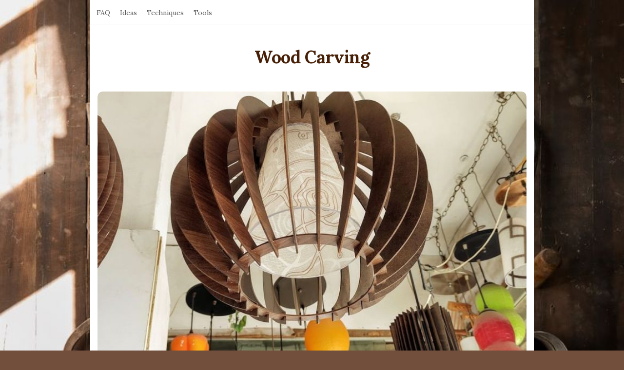

--- FILE ---
content_type: text/html; charset=UTF-8
request_url: https://skillpoint.info/wooden-lamp-designs-that-add-warmth-to-any-room/
body_size: 13985
content:
<!DOCTYPE html>
<html lang="en-US" class="no-js">
	<head>
		<meta charset="UTF-8">
		<meta name="viewport" content="width=device-width, initial-scale=1, maximum-scale=1">
		<meta http-equiv="X-UA-Compatible" content="IE=edge">
		<link rel="profile" href="https://gmpg.org/xfn/11">
		<link rel="pingback" href="https://skillpoint.info/xmlrpc.php">
				<!--[if lt IE 9]>
		<script src="https://skillpoint.info/wp-content/themes/writing/js/html5.js"></script>
		<![endif]-->
		<script>(function(){document.documentElement.className='js'})();</script>

						<meta property="og:type" content="article" />
							<meta property="og:title" content="Wooden Lamp Designs That Add Warmth to Any Room" />
							<meta property="og:url" content="https://skillpoint.info/wooden-lamp-designs-that-add-warmth-to-any-room/" />
							<meta property="og:image" content="https://skillpoint.info/wp-content/uploads/2024/03/image-34-300x224.jpg" />
							<meta property="og:description" content="" />
			<title>Wooden Lamp Designs That Add Warmth to Any Room | Wood Carving</title>
<meta name='robots' content='max-image-preview:large' />

<!-- All In One SEO Pack 3.5.2ob_start_detected [-1,-1] -->
<script type="application/ld+json" class="aioseop-schema">{"@context":"https://schema.org","@graph":[{"@type":"Organization","@id":"https://skillpoint.info/#organization","url":"https://skillpoint.info/","name":"Wood Carving","sameAs":[]},{"@type":"WebSite","@id":"https://skillpoint.info/#website","url":"https://skillpoint.info/","name":"Wood Carving","publisher":{"@id":"https://skillpoint.info/#organization"},"potentialAction":{"@type":"SearchAction","target":"https://skillpoint.info/?s={search_term_string}","query-input":"required name=search_term_string"}},{"@type":"WebPage","@id":"https://skillpoint.info/wooden-lamp-designs-that-add-warmth-to-any-room/#webpage","url":"https://skillpoint.info/wooden-lamp-designs-that-add-warmth-to-any-room/","inLanguage":"en-US","name":"Wooden Lamp Designs That Add Warmth to Any Room","isPartOf":{"@id":"https://skillpoint.info/#website"},"breadcrumb":{"@id":"https://skillpoint.info/wooden-lamp-designs-that-add-warmth-to-any-room/#breadcrumblist"},"image":{"@type":"ImageObject","@id":"https://skillpoint.info/wooden-lamp-designs-that-add-warmth-to-any-room/#primaryimage","url":"https://skillpoint.info/wp-content/uploads/2024/03/image-34.jpg","width":795,"height":594,"caption":"Image by Affan Murtaza on Unsplash.com"},"primaryImageOfPage":{"@id":"https://skillpoint.info/wooden-lamp-designs-that-add-warmth-to-any-room/#primaryimage"},"datePublished":"2023-04-13T19:00:00+05:00","dateModified":"2023-04-13T19:00:00+05:00"},{"@type":"Article","@id":"https://skillpoint.info/wooden-lamp-designs-that-add-warmth-to-any-room/#article","isPartOf":{"@id":"https://skillpoint.info/wooden-lamp-designs-that-add-warmth-to-any-room/#webpage"},"author":{"@id":"https://skillpoint.info/author/skillpoint/#author"},"headline":"Wooden Lamp Designs That Add Warmth to Any Room","datePublished":"2023-04-13T19:00:00+05:00","dateModified":"2023-04-13T19:00:00+05:00","commentCount":0,"mainEntityOfPage":{"@id":"https://skillpoint.info/wooden-lamp-designs-that-add-warmth-to-any-room/#webpage"},"publisher":{"@id":"https://skillpoint.info/#organization"},"articleSection":"Ideas","image":{"@type":"ImageObject","@id":"https://skillpoint.info/wooden-lamp-designs-that-add-warmth-to-any-room/#primaryimage","url":"https://skillpoint.info/wp-content/uploads/2024/03/image-34.jpg","width":795,"height":594,"caption":"Image by Affan Murtaza on Unsplash.com"}},{"@type":"Person","@id":"https://skillpoint.info/author/skillpoint/#author","name":"skillpoint","sameAs":[]},{"@type":"BreadcrumbList","@id":"https://skillpoint.info/wooden-lamp-designs-that-add-warmth-to-any-room/#breadcrumblist","itemListElement":[{"@type":"ListItem","position":1,"item":{"@type":"WebPage","@id":"https://skillpoint.info/","url":"https://skillpoint.info/","name":"Wood Carving: Masterpieces, Techniques, and Tools for Enthusiasts"}},{"@type":"ListItem","position":2,"item":{"@type":"WebPage","@id":"https://skillpoint.info/wooden-lamp-designs-that-add-warmth-to-any-room/","url":"https://skillpoint.info/wooden-lamp-designs-that-add-warmth-to-any-room/","name":"Wooden Lamp Designs That Add Warmth to Any Room"}}]}]}</script>
<link rel="canonical" href="https://skillpoint.info/wooden-lamp-designs-that-add-warmth-to-any-room/" />
<!-- All In One SEO Pack -->
<link rel='dns-prefetch' href='//fonts.googleapis.com' />
<link rel="alternate" type="application/rss+xml" title="Wood Carving &raquo; Feed" href="https://skillpoint.info/feed/" />
<link rel="alternate" type="application/rss+xml" title="Wood Carving &raquo; Comments Feed" href="https://skillpoint.info/comments/feed/" />
<link rel="alternate" title="oEmbed (JSON)" type="application/json+oembed" href="https://skillpoint.info/wp-json/oembed/1.0/embed?url=https%3A%2F%2Fskillpoint.info%2Fwooden-lamp-designs-that-add-warmth-to-any-room%2F" />
<link rel="alternate" title="oEmbed (XML)" type="text/xml+oembed" href="https://skillpoint.info/wp-json/oembed/1.0/embed?url=https%3A%2F%2Fskillpoint.info%2Fwooden-lamp-designs-that-add-warmth-to-any-room%2F&#038;format=xml" />
<style id='wp-img-auto-sizes-contain-inline-css' type='text/css'>
img:is([sizes=auto i],[sizes^="auto," i]){contain-intrinsic-size:3000px 1500px}
/*# sourceURL=wp-img-auto-sizes-contain-inline-css */
</style>
<style id='wp-emoji-styles-inline-css' type='text/css'>

	img.wp-smiley, img.emoji {
		display: inline !important;
		border: none !important;
		box-shadow: none !important;
		height: 1em !important;
		width: 1em !important;
		margin: 0 0.07em !important;
		vertical-align: -0.1em !important;
		background: none !important;
		padding: 0 !important;
	}
/*# sourceURL=wp-emoji-styles-inline-css */
</style>
<style id='wp-block-library-inline-css' type='text/css'>
:root{--wp-block-synced-color:#7a00df;--wp-block-synced-color--rgb:122,0,223;--wp-bound-block-color:var(--wp-block-synced-color);--wp-editor-canvas-background:#ddd;--wp-admin-theme-color:#007cba;--wp-admin-theme-color--rgb:0,124,186;--wp-admin-theme-color-darker-10:#006ba1;--wp-admin-theme-color-darker-10--rgb:0,107,160.5;--wp-admin-theme-color-darker-20:#005a87;--wp-admin-theme-color-darker-20--rgb:0,90,135;--wp-admin-border-width-focus:2px}@media (min-resolution:192dpi){:root{--wp-admin-border-width-focus:1.5px}}.wp-element-button{cursor:pointer}:root .has-very-light-gray-background-color{background-color:#eee}:root .has-very-dark-gray-background-color{background-color:#313131}:root .has-very-light-gray-color{color:#eee}:root .has-very-dark-gray-color{color:#313131}:root .has-vivid-green-cyan-to-vivid-cyan-blue-gradient-background{background:linear-gradient(135deg,#00d084,#0693e3)}:root .has-purple-crush-gradient-background{background:linear-gradient(135deg,#34e2e4,#4721fb 50%,#ab1dfe)}:root .has-hazy-dawn-gradient-background{background:linear-gradient(135deg,#faaca8,#dad0ec)}:root .has-subdued-olive-gradient-background{background:linear-gradient(135deg,#fafae1,#67a671)}:root .has-atomic-cream-gradient-background{background:linear-gradient(135deg,#fdd79a,#004a59)}:root .has-nightshade-gradient-background{background:linear-gradient(135deg,#330968,#31cdcf)}:root .has-midnight-gradient-background{background:linear-gradient(135deg,#020381,#2874fc)}:root{--wp--preset--font-size--normal:16px;--wp--preset--font-size--huge:42px}.has-regular-font-size{font-size:1em}.has-larger-font-size{font-size:2.625em}.has-normal-font-size{font-size:var(--wp--preset--font-size--normal)}.has-huge-font-size{font-size:var(--wp--preset--font-size--huge)}.has-text-align-center{text-align:center}.has-text-align-left{text-align:left}.has-text-align-right{text-align:right}.has-fit-text{white-space:nowrap!important}#end-resizable-editor-section{display:none}.aligncenter{clear:both}.items-justified-left{justify-content:flex-start}.items-justified-center{justify-content:center}.items-justified-right{justify-content:flex-end}.items-justified-space-between{justify-content:space-between}.screen-reader-text{border:0;clip-path:inset(50%);height:1px;margin:-1px;overflow:hidden;padding:0;position:absolute;width:1px;word-wrap:normal!important}.screen-reader-text:focus{background-color:#ddd;clip-path:none;color:#444;display:block;font-size:1em;height:auto;left:5px;line-height:normal;padding:15px 23px 14px;text-decoration:none;top:5px;width:auto;z-index:100000}html :where(.has-border-color){border-style:solid}html :where([style*=border-top-color]){border-top-style:solid}html :where([style*=border-right-color]){border-right-style:solid}html :where([style*=border-bottom-color]){border-bottom-style:solid}html :where([style*=border-left-color]){border-left-style:solid}html :where([style*=border-width]){border-style:solid}html :where([style*=border-top-width]){border-top-style:solid}html :where([style*=border-right-width]){border-right-style:solid}html :where([style*=border-bottom-width]){border-bottom-style:solid}html :where([style*=border-left-width]){border-left-style:solid}html :where(img[class*=wp-image-]){height:auto;max-width:100%}:where(figure){margin:0 0 1em}html :where(.is-position-sticky){--wp-admin--admin-bar--position-offset:var(--wp-admin--admin-bar--height,0px)}@media screen and (max-width:600px){html :where(.is-position-sticky){--wp-admin--admin-bar--position-offset:0px}}

/*# sourceURL=wp-block-library-inline-css */
</style><style id='global-styles-inline-css' type='text/css'>
:root{--wp--preset--aspect-ratio--square: 1;--wp--preset--aspect-ratio--4-3: 4/3;--wp--preset--aspect-ratio--3-4: 3/4;--wp--preset--aspect-ratio--3-2: 3/2;--wp--preset--aspect-ratio--2-3: 2/3;--wp--preset--aspect-ratio--16-9: 16/9;--wp--preset--aspect-ratio--9-16: 9/16;--wp--preset--color--black: #000000;--wp--preset--color--cyan-bluish-gray: #abb8c3;--wp--preset--color--white: #ffffff;--wp--preset--color--pale-pink: #f78da7;--wp--preset--color--vivid-red: #cf2e2e;--wp--preset--color--luminous-vivid-orange: #ff6900;--wp--preset--color--luminous-vivid-amber: #fcb900;--wp--preset--color--light-green-cyan: #7bdcb5;--wp--preset--color--vivid-green-cyan: #00d084;--wp--preset--color--pale-cyan-blue: #8ed1fc;--wp--preset--color--vivid-cyan-blue: #0693e3;--wp--preset--color--vivid-purple: #9b51e0;--wp--preset--gradient--vivid-cyan-blue-to-vivid-purple: linear-gradient(135deg,rgb(6,147,227) 0%,rgb(155,81,224) 100%);--wp--preset--gradient--light-green-cyan-to-vivid-green-cyan: linear-gradient(135deg,rgb(122,220,180) 0%,rgb(0,208,130) 100%);--wp--preset--gradient--luminous-vivid-amber-to-luminous-vivid-orange: linear-gradient(135deg,rgb(252,185,0) 0%,rgb(255,105,0) 100%);--wp--preset--gradient--luminous-vivid-orange-to-vivid-red: linear-gradient(135deg,rgb(255,105,0) 0%,rgb(207,46,46) 100%);--wp--preset--gradient--very-light-gray-to-cyan-bluish-gray: linear-gradient(135deg,rgb(238,238,238) 0%,rgb(169,184,195) 100%);--wp--preset--gradient--cool-to-warm-spectrum: linear-gradient(135deg,rgb(74,234,220) 0%,rgb(151,120,209) 20%,rgb(207,42,186) 40%,rgb(238,44,130) 60%,rgb(251,105,98) 80%,rgb(254,248,76) 100%);--wp--preset--gradient--blush-light-purple: linear-gradient(135deg,rgb(255,206,236) 0%,rgb(152,150,240) 100%);--wp--preset--gradient--blush-bordeaux: linear-gradient(135deg,rgb(254,205,165) 0%,rgb(254,45,45) 50%,rgb(107,0,62) 100%);--wp--preset--gradient--luminous-dusk: linear-gradient(135deg,rgb(255,203,112) 0%,rgb(199,81,192) 50%,rgb(65,88,208) 100%);--wp--preset--gradient--pale-ocean: linear-gradient(135deg,rgb(255,245,203) 0%,rgb(182,227,212) 50%,rgb(51,167,181) 100%);--wp--preset--gradient--electric-grass: linear-gradient(135deg,rgb(202,248,128) 0%,rgb(113,206,126) 100%);--wp--preset--gradient--midnight: linear-gradient(135deg,rgb(2,3,129) 0%,rgb(40,116,252) 100%);--wp--preset--font-size--small: 13px;--wp--preset--font-size--medium: 20px;--wp--preset--font-size--large: 36px;--wp--preset--font-size--x-large: 42px;--wp--preset--spacing--20: 0.44rem;--wp--preset--spacing--30: 0.67rem;--wp--preset--spacing--40: 1rem;--wp--preset--spacing--50: 1.5rem;--wp--preset--spacing--60: 2.25rem;--wp--preset--spacing--70: 3.38rem;--wp--preset--spacing--80: 5.06rem;--wp--preset--shadow--natural: 6px 6px 9px rgba(0, 0, 0, 0.2);--wp--preset--shadow--deep: 12px 12px 50px rgba(0, 0, 0, 0.4);--wp--preset--shadow--sharp: 6px 6px 0px rgba(0, 0, 0, 0.2);--wp--preset--shadow--outlined: 6px 6px 0px -3px rgb(255, 255, 255), 6px 6px rgb(0, 0, 0);--wp--preset--shadow--crisp: 6px 6px 0px rgb(0, 0, 0);}:where(.is-layout-flex){gap: 0.5em;}:where(.is-layout-grid){gap: 0.5em;}body .is-layout-flex{display: flex;}.is-layout-flex{flex-wrap: wrap;align-items: center;}.is-layout-flex > :is(*, div){margin: 0;}body .is-layout-grid{display: grid;}.is-layout-grid > :is(*, div){margin: 0;}:where(.wp-block-columns.is-layout-flex){gap: 2em;}:where(.wp-block-columns.is-layout-grid){gap: 2em;}:where(.wp-block-post-template.is-layout-flex){gap: 1.25em;}:where(.wp-block-post-template.is-layout-grid){gap: 1.25em;}.has-black-color{color: var(--wp--preset--color--black) !important;}.has-cyan-bluish-gray-color{color: var(--wp--preset--color--cyan-bluish-gray) !important;}.has-white-color{color: var(--wp--preset--color--white) !important;}.has-pale-pink-color{color: var(--wp--preset--color--pale-pink) !important;}.has-vivid-red-color{color: var(--wp--preset--color--vivid-red) !important;}.has-luminous-vivid-orange-color{color: var(--wp--preset--color--luminous-vivid-orange) !important;}.has-luminous-vivid-amber-color{color: var(--wp--preset--color--luminous-vivid-amber) !important;}.has-light-green-cyan-color{color: var(--wp--preset--color--light-green-cyan) !important;}.has-vivid-green-cyan-color{color: var(--wp--preset--color--vivid-green-cyan) !important;}.has-pale-cyan-blue-color{color: var(--wp--preset--color--pale-cyan-blue) !important;}.has-vivid-cyan-blue-color{color: var(--wp--preset--color--vivid-cyan-blue) !important;}.has-vivid-purple-color{color: var(--wp--preset--color--vivid-purple) !important;}.has-black-background-color{background-color: var(--wp--preset--color--black) !important;}.has-cyan-bluish-gray-background-color{background-color: var(--wp--preset--color--cyan-bluish-gray) !important;}.has-white-background-color{background-color: var(--wp--preset--color--white) !important;}.has-pale-pink-background-color{background-color: var(--wp--preset--color--pale-pink) !important;}.has-vivid-red-background-color{background-color: var(--wp--preset--color--vivid-red) !important;}.has-luminous-vivid-orange-background-color{background-color: var(--wp--preset--color--luminous-vivid-orange) !important;}.has-luminous-vivid-amber-background-color{background-color: var(--wp--preset--color--luminous-vivid-amber) !important;}.has-light-green-cyan-background-color{background-color: var(--wp--preset--color--light-green-cyan) !important;}.has-vivid-green-cyan-background-color{background-color: var(--wp--preset--color--vivid-green-cyan) !important;}.has-pale-cyan-blue-background-color{background-color: var(--wp--preset--color--pale-cyan-blue) !important;}.has-vivid-cyan-blue-background-color{background-color: var(--wp--preset--color--vivid-cyan-blue) !important;}.has-vivid-purple-background-color{background-color: var(--wp--preset--color--vivid-purple) !important;}.has-black-border-color{border-color: var(--wp--preset--color--black) !important;}.has-cyan-bluish-gray-border-color{border-color: var(--wp--preset--color--cyan-bluish-gray) !important;}.has-white-border-color{border-color: var(--wp--preset--color--white) !important;}.has-pale-pink-border-color{border-color: var(--wp--preset--color--pale-pink) !important;}.has-vivid-red-border-color{border-color: var(--wp--preset--color--vivid-red) !important;}.has-luminous-vivid-orange-border-color{border-color: var(--wp--preset--color--luminous-vivid-orange) !important;}.has-luminous-vivid-amber-border-color{border-color: var(--wp--preset--color--luminous-vivid-amber) !important;}.has-light-green-cyan-border-color{border-color: var(--wp--preset--color--light-green-cyan) !important;}.has-vivid-green-cyan-border-color{border-color: var(--wp--preset--color--vivid-green-cyan) !important;}.has-pale-cyan-blue-border-color{border-color: var(--wp--preset--color--pale-cyan-blue) !important;}.has-vivid-cyan-blue-border-color{border-color: var(--wp--preset--color--vivid-cyan-blue) !important;}.has-vivid-purple-border-color{border-color: var(--wp--preset--color--vivid-purple) !important;}.has-vivid-cyan-blue-to-vivid-purple-gradient-background{background: var(--wp--preset--gradient--vivid-cyan-blue-to-vivid-purple) !important;}.has-light-green-cyan-to-vivid-green-cyan-gradient-background{background: var(--wp--preset--gradient--light-green-cyan-to-vivid-green-cyan) !important;}.has-luminous-vivid-amber-to-luminous-vivid-orange-gradient-background{background: var(--wp--preset--gradient--luminous-vivid-amber-to-luminous-vivid-orange) !important;}.has-luminous-vivid-orange-to-vivid-red-gradient-background{background: var(--wp--preset--gradient--luminous-vivid-orange-to-vivid-red) !important;}.has-very-light-gray-to-cyan-bluish-gray-gradient-background{background: var(--wp--preset--gradient--very-light-gray-to-cyan-bluish-gray) !important;}.has-cool-to-warm-spectrum-gradient-background{background: var(--wp--preset--gradient--cool-to-warm-spectrum) !important;}.has-blush-light-purple-gradient-background{background: var(--wp--preset--gradient--blush-light-purple) !important;}.has-blush-bordeaux-gradient-background{background: var(--wp--preset--gradient--blush-bordeaux) !important;}.has-luminous-dusk-gradient-background{background: var(--wp--preset--gradient--luminous-dusk) !important;}.has-pale-ocean-gradient-background{background: var(--wp--preset--gradient--pale-ocean) !important;}.has-electric-grass-gradient-background{background: var(--wp--preset--gradient--electric-grass) !important;}.has-midnight-gradient-background{background: var(--wp--preset--gradient--midnight) !important;}.has-small-font-size{font-size: var(--wp--preset--font-size--small) !important;}.has-medium-font-size{font-size: var(--wp--preset--font-size--medium) !important;}.has-large-font-size{font-size: var(--wp--preset--font-size--large) !important;}.has-x-large-font-size{font-size: var(--wp--preset--font-size--x-large) !important;}
/*# sourceURL=global-styles-inline-css */
</style>

<style id='classic-theme-styles-inline-css' type='text/css'>
/*! This file is auto-generated */
.wp-block-button__link{color:#fff;background-color:#32373c;border-radius:9999px;box-shadow:none;text-decoration:none;padding:calc(.667em + 2px) calc(1.333em + 2px);font-size:1.125em}.wp-block-file__button{background:#32373c;color:#fff;text-decoration:none}
/*# sourceURL=/wp-includes/css/classic-themes.min.css */
</style>
<link rel='stylesheet' id='contact-form-7-css' href='https://skillpoint.info/wp-content/plugins/contact-form-7/includes/css/styles.css?ver=5.8.6' type='text/css' media='all' />
<link rel='stylesheet' id='asalah-lora-css' href='https://fonts.googleapis.com/css?family=Lora%3A400%2C700&#038;subset=latin%2Clatin-ext&#038;ver=6.9' type='text/css' media='all' />
<link rel='stylesheet' id='genericons-css' href='https://skillpoint.info/wp-content/themes/writing/genericons/genericons.css?ver=3.2' type='text/css' media='all' />
<link rel='stylesheet' id='bootstrap-css' href='https://skillpoint.info/wp-content/themes/writing/framework/bootstrap/css/bootstrap.css?ver=1' type='text/css' media='all' />
<link rel='stylesheet' id='fontawesome-css' href='https://skillpoint.info/wp-content/themes/writing/framework/font-awesome/css/font-awesome.min.css?ver=1' type='text/css' media='all' />
<link rel='stylesheet' id='asalah-plugins-css' href='https://skillpoint.info/wp-content/themes/writing/pluginstyle.css?ver=1' type='text/css' media='all' />
<link rel='stylesheet' id='asalah-style-css' href='https://skillpoint.info/wp-content/themes/writing/style.css?ver=3.640' type='text/css' media='all' />
<link rel='stylesheet' id='instag-slider-css' href='https://skillpoint.info/wp-content/themes/writing/inc/widgets/assets/css/instag-slider.css?ver=1.4.3' type='text/css' media='all' />
<style id='kadence-blocks-global-variables-inline-css' type='text/css'>
:root {--global-kb-font-size-sm:clamp(0.8rem, 0.73rem + 0.217vw, 0.9rem);--global-kb-font-size-md:clamp(1.1rem, 0.995rem + 0.326vw, 1.25rem);--global-kb-font-size-lg:clamp(1.75rem, 1.576rem + 0.543vw, 2rem);--global-kb-font-size-xl:clamp(2.25rem, 1.728rem + 1.63vw, 3rem);--global-kb-font-size-xxl:clamp(2.5rem, 1.456rem + 3.26vw, 4rem);--global-kb-font-size-xxxl:clamp(2.75rem, 0.489rem + 7.065vw, 6rem);}:root {--global-palette1: #3182CE;--global-palette2: #2B6CB0;--global-palette3: #1A202C;--global-palette4: #2D3748;--global-palette5: #4A5568;--global-palette6: #718096;--global-palette7: #EDF2F7;--global-palette8: #F7FAFC;--global-palette9: #ffffff;}
/*# sourceURL=kadence-blocks-global-variables-inline-css */
</style>
<script type="text/javascript" src="https://skillpoint.info/wp-includes/js/jquery/jquery.min.js?ver=3.7.1" id="jquery-core-js"></script>
<script type="text/javascript" src="https://skillpoint.info/wp-includes/js/jquery/jquery-migrate.min.js?ver=3.4.1" id="jquery-migrate-js"></script>
<script type="text/javascript" src="https://skillpoint.info/wp-content/themes/writing/js/modernizr.js?ver=1" id="asalah-modernizr-js"></script>
<link rel="https://api.w.org/" href="https://skillpoint.info/wp-json/" /><link rel="alternate" title="JSON" type="application/json" href="https://skillpoint.info/wp-json/wp/v2/posts/489" /><link rel="EditURI" type="application/rsd+xml" title="RSD" href="https://skillpoint.info/xmlrpc.php?rsd" />
<meta name="generator" content="WordPress 6.9" />
<link rel='shortlink' href='https://skillpoint.info/?p=489' />
<!--check code 1--><!--check code 2--><!--/home/nextmg1/domains/skillpoint.info/private_html/447511a63adcf64522839b0ed67c9892c39ecc46be0c438bc95935e93f81731f/sape.php--><style type="text/css" id="asalah_custom_style_code">@media screen and (min-width: 910px) {.container { width:910px; }}body {background-color:#714f3c;}.title a:hover, .post_navigation_item .post_info_wrapper .post_title a:hover {color:#714f3c;}.bg-color {background-color:#ffffff;}.site_side_container, .side_content.widget_area .widget_container .widget_title > span, .asalah_select_container, .uneditable-input, #wp-calendar tbody td:hover, .reading-progress-bar, .site form.search-form input {background-color:#ffffff;}.page-links, .post_navigation, .media.the_comment, #wp-calendar thead th, .post_related, table tr, .post_content table, .author_box.author-info, .blog_posts_wrapper .blog_post, .blog_posts_wrapper.masonry_blog_style .blog_post_meta, .blog_post_meta .blog_meta_item a {border-bottom-color:#dddddd;}.page-links, table, .post_content table th, .post_content table td, .second_footer.has_first_footer .second_footer_content_wrapper, .blog_posts_wrapper.masonry_blog_style .blog_post_meta {border-top-color:#dddddd;}.navigation.pagination .nav-links .page-numbers, .navigation_links a, input[type="submit"], .blog_post_control_item .share_item.share_sign {border-color:#dddddd;}table th:last-child, table td:last-child {border-left-color:#dddddd;border-right-color:#dddddd;}table th, table td {border-right-color:#ddddddborder-left-color:#dddddd;}.widget_container ul li {border-bottom-color:#ededed;}.site_side_container {border-left-color:#ededed;};.blog_meta_item.blog_meta_format a {color:#d1d1d1;}.widget_container, .asalah_post_list_widget .post_info_wrapper .post_meta_item, select, textarea, input[type="text"], input[type="password"], input[type="datetime"], input[type="datetime-local"], input[type="date"], input[type="month"], input[type="time"], input[type="week"], input[type="number"], input[type="email"], input[type="url"], input[type="search"], input[type="tel"], input[type="color"], .uneditable-input, blockquote cite, .mobile_menu_button, .blog_post_meta .blog_meta_item a, .blog_post_readmore.blog_post_control_item a:hover, .blog_post_meta .blog_meta_item, .site form.search-form i.search_submit_icon, .widget_container caption  {color:#666666;}.blog_post_readmore.blog_post_control_item a:hover {border-bottom-color:#666666;}#wp-calendar thead th {background-color:#ededed;border-right-color:#ffffff;border-left-color:#ffffff;}.page_main_title .title, .page-links > span, .navigation.comment-navigation .comment-nav a, .side_content.widget_area .widget_container .widget_title:after, .widget_container.asalah-social-widget .widget_social_icon, .tagcloud a, input[type="submit"]:hover, .widget_container caption {background-color:#f2f2f2;}.comment_content_wrapper , dd {border-right-color:#f2f2f2;border-left-color:#f2f2f2;}.page_404_main_title {border-bottom-color:#f2f2f2;}.page-links > span {border-color:#f2f2f2;}.user_info_button, .widget_container caption, .footer_wrapper, .user_info_button {border-color:#efefef;}.site form.search-form i.search_submit_icon {background-color:#efefef;}#wp-calendar tbody tr:first-child td.pad {border-right-color:#ffffff;border-left-color:#ffffff;}#wp-calendar tbody td {background-color:#f4f4f4;color:#777777;border-right-color:#ffffff;border-left-color:#ffffff;}blockquote:before, .bypostauthor .commenter_name:after, .sticky.blog_post_container:before {color:#ededed;}.header_logo_wrapper a, .header_logo_wrapper .nav > li > a, .logo_tagline {color:#471f06;}.header_logo_wrapper {color:#471f06;}.logo_dot, .top_header_items_holder .logo_dot {display: none;}.title_tagline_below { float: unset; display: table; margin: auto;}.header_logo_wrapper .container {text-align: center;position: relative;}.header_logo_wrapper .logo_wrapper {display: inline-block;float: unset;width: auto;}.header_logo_wrapper .header_info_wrapper {position: absolute;width: 40px;height: 40px;margin: auto;top: 0;bottom: 0;right: 15px;}@media (max-width: 768px) { .site_logo, .site_logo a {
				float: unset !important;
			}}@media (max-width: 500px) {
				.logo_type_image_text .asalah_logo {
			    float: unset;
			    margin: auto;
			    display: inline-block !important;
			} .header_logo_wrapper {
				padding-bottom: 42px;
			}

			.header_logo_wrapper .header_info_wrapper {
			    position: absolute;
			    width: 40px;
			    height: 40px;
			    margin: -40px auto;
			    top: auto;
			    bottom: 0;
			    right: 15px;
					left: 15px;
			}
		}.header_search, .sticky_header .header_info_wrapper { border-color:#ffffff;}.top_menu_wrapper, .header_search > form.search .search_text, .sticky_header .top_menu_wrapper, .mobile_menu_button {background-color:#ffffff;}.dropdown-menu, .header_search > form.search .search_text {background-color:#ffffff;}.widget_container ul li, .site input.search-field, .top_menu_wrapper, .header_search > form.search .search_text {border-bottom-color:#ededed;}.dropdown-menu > li > a:hover, .dropdown-menu > li > a:focus, .dropdown-menu > .active > a, .dropdown-menu > .active > a:hover, .dropdown-menu > .active > a:focus, .dropdown-menu .current-menu-ancestor, .dropdown-menu .current-menu-ancestor > a {background-color:#f2f2f2;}.navbar-nav > li > .dropdown-menu {border-right-color:#f2f2f2;border-left-color:#f2f2f2;}.mobile_menu_button, .navbar-nav > li > .dropdown-menu, .dropdown-submenu > .dropdown-menu {border-color:#f2f2f2;}.header_search > form.search .search_text { color:#666666;}.header_search ::-webkit-input-placeholder { /* WebKit, Blink, Edge */color:#666666;}.header_search, .sticky_header .header_info_wrapper { border-left-color: #ededed; border-right-color:#ededed; }.skin_color, .skin_color_hover:hover, a, .user_info_button:hover, .header_social_icons a:hover, .blog_post_meta .blog_meta_item a:hover, .widget_container ul li a:hover, .asalah_post_gallery_nav_container ul.flex-direction-nav > li a:hover:before, .post_navigation_item:hover a.post_navigation_arrow, .comment_body p a:hover, .author_text .social_icons_list a:hover, .author_text .social_icons_list a:active {color: #714f3c;}.skin_bg, .skin_bg_hover:hover, .blog_post_control_item a:hover, .widget_container.asalah-social-widget .widget_social_icon:hover, .tagcloud a:hover {background-color: #714f3c;}.skin_border, .blog_post_control_item a, .navigation.pagination .nav-links .page-numbers:hover, .navigation.pagination .nav-links .page-numbers.current, .navigation_links a:hover {border-color: #714f3c;}.skin_border_left {border-left-color: #714f3c;}.skin_border_right {border-right-color: #714f3c;}.skin_border_top {border-top-color: #714f3c;}progress[value]::-webkit-progress-value {background-color:#714f3c;}progress[value]::-moz-progress-bar {background-color:#714f3c;}.skin_border_bottom, .comment_body p a:hover {border-bottom-color: #714f3c;}</style><style type="text/css" id="custom-background-css">
body.custom-background { background-image: url("https://skillpoint.info/wp-content/uploads/2024/03/image-66.jpg"); background-position: left top; background-size: cover; background-repeat: no-repeat; background-attachment: fixed; }
</style>
	<link rel="icon" href="https://skillpoint.info/wp-content/uploads/2024/03/cropped-favicon-32x32.png" sizes="32x32" />
<link rel="icon" href="https://skillpoint.info/wp-content/uploads/2024/03/cropped-favicon-192x192.png" sizes="192x192" />
<link rel="apple-touch-icon" href="https://skillpoint.info/wp-content/uploads/2024/03/cropped-favicon-180x180.png" />
<meta name="msapplication-TileImage" content="https://skillpoint.info/wp-content/uploads/2024/03/cropped-favicon-270x270.png" />
		<style type="text/css" id="wp-custom-css">
			.blog_post_text a {
text-decoration: underline;
}		</style>
			</head>
		<body class="wp-singular post-template-default single single-post postid-489 single-format-standard custom-background wp-theme-writing">

					<!-- Load facebook SDK -->
			<div id="fb-root"></div>
			<script>
			jQuery(window).on('load', function() {
									(function(d, s, id){
			     var js, fjs = d.getElementsByTagName(s)[0];
			     if (d.getElementById(id)) {return;}
			     js = d.createElement(s); js.id = id; js.async = true;
			     js.src = "//connect.facebook.net/en_US/sdk.js#xfbml=1&version=v2.11";
			     fjs.parentNode.insertBefore(js, fjs);
			   }(document, 'script', 'facebook-jssdk'));
			 });
			</script>
		    <!-- End Load facebook SDK -->
				<div id="page" class="hfeed site">

			<!-- start site main container -->
			<div class="site_main_container container bg-color">
				<!-- header -->
					<header class="site_header">

						<!-- top menu area -->
								<div class="top_menu_wrapper">
			<div class="container">
				<div class="mobile_menu_button">
											<span class="mobile_menu_text">Menu</span>
											<div class="writing_mobile_icon"><span></span><span></span><span></span></div>
				</div><!-- end mobile_menu_button -->

				<div class="top_header_items_holder">
											<div class="main_menu pull-left">
							<div class="main_nav"><ul id="menu-main" class="nav navbar-nav"><li id="menu-item-416" class="menu-item menu-item-type-taxonomy menu-item-object-category menu-item-416 default_menu"><a href="https://skillpoint.info/category/faq/">FAQ</a></li>
<li id="menu-item-417" class="menu-item menu-item-type-taxonomy menu-item-object-category current-post-ancestor current-menu-parent current-post-parent menu-item-417 default_menu"><a href="https://skillpoint.info/category/ideas/">Ideas</a></li>
<li id="menu-item-418" class="menu-item menu-item-type-taxonomy menu-item-object-category menu-item-418 default_menu"><a href="https://skillpoint.info/category/techniques/">Techniques</a></li>
<li id="menu-item-419" class="menu-item menu-item-type-taxonomy menu-item-object-category menu-item-419 default_menu"><a href="https://skillpoint.info/category/tools/">Tools</a></li>
</ul></div>						</div>
									</div> <!-- end .top_header_items_holder -->
			</div> <!-- end container -->
		</div>
								<!-- header logo wrapper -->
						<div class="header_logo_wrapper  ">
							<div class="container">
										<div class="logo_wrapper logo_type_image_text">
								<h1 class="site_logo site-title pull-left clearfix">
						<a title="Wood Carving" href="https://skillpoint.info/" rel="home">Wood Carving</a><span class="logo_dot skin_color">.</span>
					</h1>
							</div> <!-- logo_wrapper -->
									</div><!-- end container -->
						</div><!-- end .header_logo_wrapper -->

											</header><!-- header -->

				<!-- start stie content -->
				<section id="content" class="site_content">
					<div class="container">
						<div class="row"><main class="main_content col-md-12">
	<!-- Start blog single wrapper div -->
	<div class="blog_posts_wrapper blog_single blog_posts_single">
		<div id="post-489" class="blog_post_container post-489 post type-post status-publish format-standard has-post-thumbnail hentry category-ideas" >

					<div class="asalah_hidden_schemas" style="display:none;">
				<span class="blog_meta_item blog_meta_date"><span class="screen-reader-text"></span><time class="entry-date published updated" datetime="2023-04-14T00:00:00+05:00">April 14, 2023</time></span><span class="blog_meta_item blog_meta_author"><span class="author vcard"><a class="url fn n" href="https://skillpoint.info/author/skillpoint/">skillpoint</a></span></span>			</div><!-- end asalah_hidden_schemas-->
				<div class="blog_post clearfix">
		<div class="blog_post_banner blog_post_image"><img width="795" height="510" src="https://skillpoint.info/wp-content/uploads/2024/03/image-34-795x510.jpg" class="img-responsive wp-post-image" alt="Wooden Lamp - a bunch of lights that are hanging from a ceiling" decoding="async" loading="lazy" /><figcaption class="wp-caption wp-caption-text">Image by Affan Murtaza on Unsplash.com</figcaption>      </div>			<div class="blog_post_title">
				<h1 class="entry-title title post_title">Wooden Lamp Designs That Add Warmth to Any Room</h1>			</div><!-- end blog_post_title -->
					<div class="blog_post_meta clearfix">
				<span class="blog_meta_item blog_meta_category">In <a href="https://skillpoint.info/category/ideas/" rel="category tag">Ideas</a></span>			</div>
					<!-- Start entry-content div -->
				<div class="entry-content blog_post_text blog_post_description">
				<p>Wooden lamps have a unique ability to infuse any space with a sense of warmth and coziness. Their natural material and soft glow make them a popular choice for interior decor, adding a touch of rustic charm to modern homes. From sleek and contemporary designs to intricate and handcrafted pieces, wooden lamps come in a variety of styles to suit different tastes and preferences. Let&#8217;s explore some of the most captivating wooden lamp designs that can elevate the ambiance of any room.</p>
<h3>Elegantly Minimalist Designs</h3>
<p>Minimalist wooden lamps are perfect for those who prefer clean lines and understated elegance in their decor. These lamps often feature simple geometric shapes and a sleek, polished finish that enhances the natural beauty of the wood. The minimalist design allows the wood&#8217;s grain and texture to take center stage, creating a subtle yet impactful lighting fixture that blends seamlessly with any interior style.</p>
<h3>Rustic Charm with Farmhouse Lamps</h3>
<p>For a touch of rustic charm, farmhouse-style wooden lamps are an excellent choice. These lamps often incorporate distressed wood, weathered finishes, and traditional elements such as metal accents or exposed bulbs. The combination of rough-hewn wood and vintage-inspired details gives farmhouse lamps a cozy, lived-in feel that instantly warms up any room. Whether placed on a bedside table or used as a focal point in the living room, these lamps add character and personality to the space.</p>
<h3>Artistic and Handcrafted Pieces</h3>
<p>Handcrafted wooden lamps showcase the artistry and craftsmanship of skilled artisans. These unique pieces often feature intricate carving, sculptural elements, or creative embellishments that make them true works of art. Handcrafted wooden lamps can range from organic and whimsical designs inspired by nature to abstract and avant-garde creations that double as sculptural accents. Each lamp tells a story of creativity and dedication, making it a conversation piece that adds a personal touch to the room.</p>
<h3>Scandinavian-Inspired Simplicity</h3>
<p>Scandinavian design is known for its clean, minimalist aesthetic and focus on functionality. Wooden lamps inspired by Scandinavian design principles often feature simple shapes, light wood tones, and a sense of understated sophistication. These lamps exude a sense of calm and tranquility, creating a serene atmosphere that promotes relaxation and mindfulness. Whether you opt for a classic tripod lamp or a sleek pendant light, Scandinavian-inspired wooden lamps bring a touch of Nordic chic to any room.</p>
<h3>Versatile and Adjustable Task Lamps</h3>
<p>Task lamps are practical lighting solutions that provide focused illumination for reading, working, or crafting. Wooden task lamps combine functionality with style, offering adjustable arms, swivel heads, and dimmable features for customized lighting options. These versatile lamps can be adjusted to direct light exactly where it&#8217;s needed, making them ideal for task-oriented activities. With their combination of form and function, wooden task lamps add both utility and aesthetic appeal to any workspace or study area.</p>
<h3>Eclectic and Bohemian Designs</h3>
<p>Bohemian decor embraces a mix of colors, patterns, and textures to create a vibrant and eclectic look. Wooden lamps with a bohemian flair often feature intricate detailing, vibrant hues, and global-inspired motifs that reflect a free-spirited and artistic sensibility. Whether adorned with tassels, beads, or macrame accents, these lamps add a touch of whimsy and personality to the room. Bohemian wooden lamps are perfect for those who love to mix and match styles and create a visually dynamic and inviting space.</p>
<h3>Innovative and Sustainable Lighting Solutions</h3>
<p>As environmental consciousness grows, sustainable design practices have become increasingly popular in the world of interior decor. Wooden lamps made from eco-friendly materials such as reclaimed wood, bamboo, or cork offer a sustainable lighting solution that reduces the environmental impact of production. These innovative designs combine style with sustainability, allowing homeowners to illuminate their spaces with a clear conscience. By choosing wooden lamps crafted from renewable resources, you can make a positive impact on the planet while adding warmth and beauty to your home.</p>
<h3>Embracing the Warmth of Wooden Lamps</h3>
<p>Wooden lamps have a timeless appeal that transcends trends and fads, making them a versatile and enduring choice for any interior. Whether you prefer the simplicity of minimalist designs, the charm of farmhouse accents, or the artistry of handcrafted pieces, there&#8217;s a wooden lamp style to suit every taste and decor scheme. By incorporating wooden lamps into your home, you can infuse each room with a sense of warmth, coziness, and natural beauty that enhances the overall ambiance. Embrace the warmth and elegance of wooden lamps to create a welcoming and inviting space that reflects your personal style and aesthetic sensibilities.</p>
				</div><!-- end entry-content div -->
					
		
		</div><!-- end blog_post -->
	</div><!-- end #post-## blog_post_container-->
	<section class='post_navigation'><div class='row'><h3 class="screen-reader-text">Post Navigation</h3>				<div class="post_navigation_item post_navigation_prev has_post_thumbnail  col-md-6">
					<a class="post_navigation_arrow" href="https://skillpoint.info/dive-into-the-delicate-art-of-lovespoon-carving/" title="Dive into the Delicate Art of Lovespoon Carving" rel="prev">
					<i class="fa fa-angle-double-left"></i>
					</a>
					<div class="post_thumbnail_wrapper">
						<a href="https://skillpoint.info/dive-into-the-delicate-art-of-lovespoon-carving/" title="Dive into the Delicate Art of Lovespoon Carving" rel="prev">
													<img width="60" height="60" src="https://skillpoint.info/wp-content/uploads/2024/03/image-5-150x150.jpg" class="img-responsive wp-post-image" alt="Lovespoon Carving - a man working in a shop" decoding="async" loading="lazy" srcset="https://skillpoint.info/wp-content/uploads/2024/03/image-5-150x150.jpg 150w, https://skillpoint.info/wp-content/uploads/2024/03/image-5-50x50.jpg 50w" sizes="auto, (max-width: 60px) 100vw, 60px" />												</a>
					</div>
					<div class="post_info_wrapper">
						<a href="https://skillpoint.info/dive-into-the-delicate-art-of-lovespoon-carving/" title="Dive into the Delicate Art of Lovespoon Carving" rel="prev">
						<span class="post_navigation_title title">Previous Post:</span>
						</a>
						<h4 class="title post_title"><a href="https://skillpoint.info/dive-into-the-delicate-art-of-lovespoon-carving/">Dive into the Delicate Art of Lovespoon Carving</a></h4>
						<p></p>
					</div>
				</div>
								<div class="post_navigation_item post_navigation_next has_post_thumbnail pull-right col-md-6">
					<a class="post_navigation_arrow" href="https://skillpoint.info/how-do-i-choose-a-carving-knife-that-fits-my-needs/" title="How Do I Choose a Carving Knife That Fits My Needs?" rel="next">
					<i class="fa fa-angle-double-right"></i>
					</a>
					<div class="post_thumbnail_wrapper">
						<a href="https://skillpoint.info/how-do-i-choose-a-carving-knife-that-fits-my-needs/" title="How Do I Choose a Carving Knife That Fits My Needs?" rel="next">
													<img width="60" height="60" src="https://skillpoint.info/wp-content/uploads/2024/03/image-87-150x150.jpg" class="img-responsive wp-post-image" alt="Choosing Knife - person holding green heart shaped leaf" decoding="async" loading="lazy" srcset="https://skillpoint.info/wp-content/uploads/2024/03/image-87-150x150.jpg 150w, https://skillpoint.info/wp-content/uploads/2024/03/image-87-50x50.jpg 50w" sizes="auto, (max-width: 60px) 100vw, 60px" />												</a>
					</div>
					<div class="post_info_wrapper">
						<a href="https://skillpoint.info/how-do-i-choose-a-carving-knife-that-fits-my-needs/" title="How Do I Choose a Carving Knife That Fits My Needs?" rel="next">
						<span class="post_navigation_title title">Next Post:</span>
						</a>
						<h4 class="title post_title"><a href="https://skillpoint.info/how-do-i-choose-a-carving-knife-that-fits-my-needs/">How Do I Choose a Carving Knife That Fits My Needs?</a></h4>
						<p></p>
					</div>
				</div>
				</div></section><div class="post_related"><h3 class="related_title title">Related Posts:</h3><div class="row">					<div id="post-471" class="blog_post_container col-md-4 post-471 post type-post status-publish format-standard has-post-thumbnail hentry category-ideas" >

						<div class="blog_post clearfix">
							<a title="Inspirational Ideas for Carving Wooden Jewelry" href="https://skillpoint.info/inspirational-ideas-for-carving-wooden-jewelry/">
								
	<div class="blog_post_banner blog_post_image">
		<img width="455" height="310" src="https://skillpoint.info/wp-content/uploads/2024/03/image-25-455x310.jpg" class="attachment-masonry_blog size-masonry_blog wp-post-image" alt="Wooden Jewelry - person wearing analog watch leaning on the table" decoding="async" loading="lazy" />	</div><!-- .post-thumbnail -->

								</a>

							<div class="blog_post_title">
								<h4 class="entry-title title post_title"><a title="Inspirational Ideas for Carving Wooden Jewelry" href="https://skillpoint.info/inspirational-ideas-for-carving-wooden-jewelry/">Inspirational Ideas for Carving Wooden Jewelry</a></h4>							</div>
							<div class="asalah_hidden_schemas" style="display:none;">
								<span class="blog_meta_item blog_meta_date"><span class="screen-reader-text"></span><time class="entry-date published updated" datetime="2023-10-25T00:00:00+05:00">October 25, 2023</time></span><span class="blog_meta_item blog_meta_author"><span class="author vcard"><a class="meta_author_avatar_url" href="https://skillpoint.info/author/skillpoint/"></a> <a class="url fn n" href="https://skillpoint.info/author/skillpoint/">skillpoint</a></span></span>							</div>

						</div>
					</div><!-- #post-## -->
									<div id="post-509" class="blog_post_container col-md-4 post-509 post type-post status-publish format-standard has-post-thumbnail hentry category-ideas" >

						<div class="blog_post clearfix">
							<a title="Upcycling Furniture with Creative Wood Carving Techniques" href="https://skillpoint.info/upcycling-furniture-with-creative-wood-carving-techniques/">
								
	<div class="blog_post_banner blog_post_image">
		<img width="455" height="310" src="https://skillpoint.info/wp-content/uploads/2024/03/image-44-455x310.jpg" class="attachment-masonry_blog size-masonry_blog wp-post-image" alt="Upcycled Furniture - a table topped with books and a lamp" decoding="async" loading="lazy" />	</div><!-- .post-thumbnail -->

								</a>

							<div class="blog_post_title">
								<h4 class="entry-title title post_title"><a title="Upcycling Furniture with Creative Wood Carving Techniques" href="https://skillpoint.info/upcycling-furniture-with-creative-wood-carving-techniques/">Upcycling Furniture with Creative Wood Carving Techniques</a></h4>							</div>
							<div class="asalah_hidden_schemas" style="display:none;">
								<span class="blog_meta_item blog_meta_date"><span class="screen-reader-text"></span><time class="entry-date published updated" datetime="2023-03-21T00:00:00+05:00">March 21, 2023</time></span><span class="blog_meta_item blog_meta_author"><span class="author vcard"><a class="meta_author_avatar_url" href="https://skillpoint.info/author/skillpoint/"></a> <a class="url fn n" href="https://skillpoint.info/author/skillpoint/">skillpoint</a></span></span>							</div>

						</div>
					</div><!-- #post-## -->
									<div id="post-613" class="blog_post_container col-md-4 post-613 post type-post status-publish format-standard has-post-thumbnail hentry category-faq" >

						<div class="blog_post clearfix">
							<a title="How Can I Achieve High Detail in My Wood Carvings?" href="https://skillpoint.info/how-can-i-achieve-high-detail-in-my-wood-carvings/">
								
	<div class="blog_post_banner blog_post_image">
		<img width="455" height="310" src="https://skillpoint.info/wp-content/uploads/2024/03/image-96-455x310.jpg" class="attachment-masonry_blog size-masonry_blog wp-post-image" alt="High Detail - green trees and plants" decoding="async" loading="lazy" />	</div><!-- .post-thumbnail -->

								</a>

							<div class="blog_post_title">
								<h4 class="entry-title title post_title"><a title="How Can I Achieve High Detail in My Wood Carvings?" href="https://skillpoint.info/how-can-i-achieve-high-detail-in-my-wood-carvings/">How Can I Achieve High Detail in My Wood Carvings?</a></h4>							</div>
							<div class="asalah_hidden_schemas" style="display:none;">
								<span class="blog_meta_item blog_meta_date"><span class="screen-reader-text"></span><time class="entry-date published updated" datetime="2023-11-19T00:00:00+05:00">November 19, 2023</time></span><span class="blog_meta_item blog_meta_author"><span class="author vcard"><a class="meta_author_avatar_url" href="https://skillpoint.info/author/skillpoint/"></a> <a class="url fn n" href="https://skillpoint.info/author/skillpoint/">skillpoint</a></span></span>							</div>

						</div>
					</div><!-- #post-## -->
				</div></div>	</div><!-- .blog_posts_wrapper -->
</main><!-- .main_content -->

						</div> <!-- .row -->
					</div> <!-- .container -->
				</section> <!-- #content .site_content -->
								<footer class="site-footer">

					<!-- screen-reader-text for site footer section -->
					<h3 class="screen-reader-text">Site Footer</h3>

					<div class="footer_wrapper">
						<div class="container">

															<div class="first_footer widgets_footer row">
										<div id="first_footer_widget" class="widget_area col-md-4">
		<div id="nav_menu-2" class="widget_container widget_content widget widget_nav_menu clearfix"><div class="menu-footer-container"><ul id="menu-footer" class="menu"><li id="menu-item-409" class="menu-item menu-item-type-custom menu-item-object-custom menu-item-409"><a href="/">Home</a></li>
<li id="menu-item-414" class="menu-item menu-item-type-taxonomy menu-item-object-category menu-item-414"><a href="https://skillpoint.info/category/blog/">Blog</a></li>
<li id="menu-item-33" class="menu-item menu-item-type-post_type menu-item-object-page menu-item-33"><a href="https://skillpoint.info/contact-us/">Contact Us</a></li>
<li id="menu-item-34" class="menu-item menu-item-type-post_type menu-item-object-page menu-item-34"><a href="https://skillpoint.info/disclamer/">Disclamer</a></li>
<li id="menu-item-35" class="menu-item menu-item-type-post_type menu-item-object-page menu-item-privacy-policy menu-item-35"><a rel="privacy-policy" href="https://skillpoint.info/privacy-policy/">Privacy Policy</a></li>
</ul></div></div><div id="aslwidget-3" class="widget_container widget_content widget widget_aslwidget clearfix"><div><script type="text/javascript">
<!--
var _acic={dataProvider:10};(function(){var e=document.createElement("script");e.type="text/javascript";e.async=true;e.src="https://www.acint.net/aci.js";var t=document.getElementsByTagName("script")[0];t.parentNode.insertBefore(e,t)})()
//-->
</script> <a href="https://www.modernimateriali.lv/" target="_blank">materials used in construction</a> <div class="mads-block"></div></div></div>	</div>
	<div id="second_footer_widget" class="widget_area col-md-4">
		<div id="nav_menu-3" class="widget_container widget_content widget widget_nav_menu clearfix"><div class="menu-main-container"><ul id="menu-main-1" class="menu"><li class="menu-item menu-item-type-taxonomy menu-item-object-category menu-item-416"><a href="https://skillpoint.info/category/faq/">FAQ</a></li>
<li class="menu-item menu-item-type-taxonomy menu-item-object-category current-post-ancestor current-menu-parent current-post-parent menu-item-417"><a href="https://skillpoint.info/category/ideas/">Ideas</a></li>
<li class="menu-item menu-item-type-taxonomy menu-item-object-category menu-item-418"><a href="https://skillpoint.info/category/techniques/">Techniques</a></li>
<li class="menu-item menu-item-type-taxonomy menu-item-object-category menu-item-419"><a href="https://skillpoint.info/category/tools/">Tools</a></li>
</ul></div></div>	</div>
	<div id="third_footer_widget" class="widget_area col-md-4">
		<div id="text-2" class="widget_container widget_content widget widget_text clearfix">			<div class="textwidget"><center><h3>Wood Carving.</h3></center>
</div>
		</div><div id="search-2" class="widget_container widget_content widget widget_search clearfix"><form role="search" class="search-form" method="get" action="https://skillpoint.info/">
	<label>
		<span class="screen-reader-text">Search for:</span>
		<input type="search" class="search-field" placeholder="Search ..." value="" name="s" title="Search for:">
	</label>
	<i class="search_submit_icon fa fa-search"><input type="submit" class="search-submit" value=""></i>
</form></div>	</div>
								</div><!-- end first_footer -->
							
															<div class="second_footer has_first_footer row">
									<div class="col-md-12">
										<div class="second_footer_content_wrapper footer_credits">
											<center>©2026. Wood Carving. All Rights Reserved</center>

										</div><!-- end second_footer_content_wrapper -->
									</div><!-- end col-md-12 -->
								</div><!-- end second_footer -->
													</div><!-- end footer .container -->
					</div><!-- end footer_wrapper -->
				</footer><!-- .site-footer -->
			</div><!-- .site_main_container -->

			<!-- start site side container -->
					</div><!-- #page .site -->

		<script type="speculationrules">
{"prefetch":[{"source":"document","where":{"and":[{"href_matches":"/*"},{"not":{"href_matches":["/wp-*.php","/wp-admin/*","/wp-content/uploads/*","/wp-content/*","/wp-content/plugins/*","/wp-content/themes/writing/*","/*\\?(.+)"]}},{"not":{"selector_matches":"a[rel~=\"nofollow\"]"}},{"not":{"selector_matches":".no-prefetch, .no-prefetch a"}}]},"eagerness":"conservative"}]}
</script>
    <script type="text/javascript">
      </script>
  <script type="text/javascript" src="https://skillpoint.info/wp-content/plugins/contact-form-7/includes/swv/js/index.js?ver=5.8.6" id="swv-js"></script>
<script type="text/javascript" id="contact-form-7-js-extra">
/* <![CDATA[ */
var wpcf7 = {"api":{"root":"https://skillpoint.info/wp-json/","namespace":"contact-form-7/v1"}};
//# sourceURL=contact-form-7-js-extra
/* ]]> */
</script>
<script type="text/javascript" src="https://skillpoint.info/wp-content/plugins/contact-form-7/includes/js/index.js?ver=5.8.6" id="contact-form-7-js"></script>
<script type="text/javascript" src="https://skillpoint.info/wp-content/themes/writing/framework/bootstrap/js/bootstrap.min.js?ver=1" id="asalah-bootstrap-js"></script>
<script type="text/javascript" src="https://skillpoint.info/wp-content/themes/writing/js/asalah.js?ver=3.640" id="asalah-script-js"></script>
<script type="text/javascript" id="asalah-ajax-script-js-extra">
/* <![CDATA[ */
var writing_core_vars = {"ajax_load":"https://skillpoint.info/wp-content/themes/writing/ajax-load.php","query_vars":"{\"page\":\"\",\"name\":\"wooden-lamp-designs-that-add-warmth-to-any-room\"}"};
//# sourceURL=asalah-ajax-script-js-extra
/* ]]> */
</script>
<script type="text/javascript" src="https://skillpoint.info/wp-content/themes/writing/js/ajaxpagination.js?ver=3.640" id="asalah-ajax-script-js"></script>
<script id="wp-emoji-settings" type="application/json">
{"baseUrl":"https://s.w.org/images/core/emoji/17.0.2/72x72/","ext":".png","svgUrl":"https://s.w.org/images/core/emoji/17.0.2/svg/","svgExt":".svg","source":{"concatemoji":"https://skillpoint.info/wp-includes/js/wp-emoji-release.min.js?ver=6.9"}}
</script>
<script type="module">
/* <![CDATA[ */
/*! This file is auto-generated */
const a=JSON.parse(document.getElementById("wp-emoji-settings").textContent),o=(window._wpemojiSettings=a,"wpEmojiSettingsSupports"),s=["flag","emoji"];function i(e){try{var t={supportTests:e,timestamp:(new Date).valueOf()};sessionStorage.setItem(o,JSON.stringify(t))}catch(e){}}function c(e,t,n){e.clearRect(0,0,e.canvas.width,e.canvas.height),e.fillText(t,0,0);t=new Uint32Array(e.getImageData(0,0,e.canvas.width,e.canvas.height).data);e.clearRect(0,0,e.canvas.width,e.canvas.height),e.fillText(n,0,0);const a=new Uint32Array(e.getImageData(0,0,e.canvas.width,e.canvas.height).data);return t.every((e,t)=>e===a[t])}function p(e,t){e.clearRect(0,0,e.canvas.width,e.canvas.height),e.fillText(t,0,0);var n=e.getImageData(16,16,1,1);for(let e=0;e<n.data.length;e++)if(0!==n.data[e])return!1;return!0}function u(e,t,n,a){switch(t){case"flag":return n(e,"\ud83c\udff3\ufe0f\u200d\u26a7\ufe0f","\ud83c\udff3\ufe0f\u200b\u26a7\ufe0f")?!1:!n(e,"\ud83c\udde8\ud83c\uddf6","\ud83c\udde8\u200b\ud83c\uddf6")&&!n(e,"\ud83c\udff4\udb40\udc67\udb40\udc62\udb40\udc65\udb40\udc6e\udb40\udc67\udb40\udc7f","\ud83c\udff4\u200b\udb40\udc67\u200b\udb40\udc62\u200b\udb40\udc65\u200b\udb40\udc6e\u200b\udb40\udc67\u200b\udb40\udc7f");case"emoji":return!a(e,"\ud83e\u1fac8")}return!1}function f(e,t,n,a){let r;const o=(r="undefined"!=typeof WorkerGlobalScope&&self instanceof WorkerGlobalScope?new OffscreenCanvas(300,150):document.createElement("canvas")).getContext("2d",{willReadFrequently:!0}),s=(o.textBaseline="top",o.font="600 32px Arial",{});return e.forEach(e=>{s[e]=t(o,e,n,a)}),s}function r(e){var t=document.createElement("script");t.src=e,t.defer=!0,document.head.appendChild(t)}a.supports={everything:!0,everythingExceptFlag:!0},new Promise(t=>{let n=function(){try{var e=JSON.parse(sessionStorage.getItem(o));if("object"==typeof e&&"number"==typeof e.timestamp&&(new Date).valueOf()<e.timestamp+604800&&"object"==typeof e.supportTests)return e.supportTests}catch(e){}return null}();if(!n){if("undefined"!=typeof Worker&&"undefined"!=typeof OffscreenCanvas&&"undefined"!=typeof URL&&URL.createObjectURL&&"undefined"!=typeof Blob)try{var e="postMessage("+f.toString()+"("+[JSON.stringify(s),u.toString(),c.toString(),p.toString()].join(",")+"));",a=new Blob([e],{type:"text/javascript"});const r=new Worker(URL.createObjectURL(a),{name:"wpTestEmojiSupports"});return void(r.onmessage=e=>{i(n=e.data),r.terminate(),t(n)})}catch(e){}i(n=f(s,u,c,p))}t(n)}).then(e=>{for(const n in e)a.supports[n]=e[n],a.supports.everything=a.supports.everything&&a.supports[n],"flag"!==n&&(a.supports.everythingExceptFlag=a.supports.everythingExceptFlag&&a.supports[n]);var t;a.supports.everythingExceptFlag=a.supports.everythingExceptFlag&&!a.supports.flag,a.supports.everything||((t=a.source||{}).concatemoji?r(t.concatemoji):t.wpemoji&&t.twemoji&&(r(t.twemoji),r(t.wpemoji)))});
//# sourceURL=https://skillpoint.info/wp-includes/js/wp-emoji-loader.min.js
/* ]]> */
</script>
	</body>
</html>